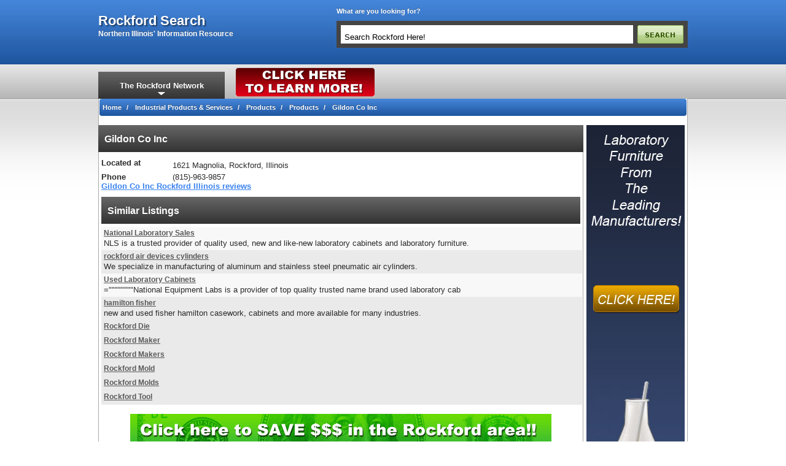

--- FILE ---
content_type: text/html
request_url: https://rockfordsearch.com/12322/listing/rockford-illinois/gildon-co-inc
body_size: 8245
content:
<!DOCTYPE HTML PUBLIC "-//W3C//DTD HTML 4.01 Transitional//EN"><html lang="en" xml:lang="en"><head><title>gildon co inc in rockford | rockford products</title><meta name="description" content=" Rockford products Gildon Co Inc of Rockford, Illinois information is available for FREE online! Find more information about Gildon Co Inc of Rockford, Illinois at RockfordSearch.com, Rockford's largest and most feature rich business search tool and Rockford yellow pages, Rockford yellow book! Looking for Gildon Co Inc's address, Gildon Co Inc's phone number? We have all of the Gildon Co Inc information that you are looking for! We are the largest Rockford's buisness directory! Gildon Co Inc online."><link rel="stylesheet" type="text/css" href="/design/styles/core.css?837" /><link rel="stylesheet" type="text/css" href="/design/styles/blue/blue.css" /><link rel="stylesheet" type="text/css" href="/design/styles/rn/main.css" /><link rel="stylesheet" type="text/css" href="/design/styles/autosuggest.css" /><link rel="stylesheet" type="text/css" href="/design/styles/form.css" /><meta http-equiv="Content-Type" content="text/html; charset=iso-8859-1"><link href="//netdna.bootstrapcdn.com/font-awesome/4.0.3/css/font-awesome.css" rel="stylesheet"><meta name="dc.language" CONTENT="EN"><meta name="dc.title" CONTENT="gildon co inc in rockford | rockford products"><meta name="dc.description" CONTENT=" Rockford products Gildon Co Inc of Rockford, Illinois information is available for FREE online! Find more information about Gildon Co Inc of Rockford, Illinois at RockfordSearch.com, Rockford's largest and most feature rich business search tool and Rockford yellow pages, Rockford yellow book! Looking for Gildon Co Inc's address, Gildon Co Inc's phone number? We have all of the Gildon Co Inc information that you are looking for! We are the largest Rockford's buisness directory! Gildon Co Inc online."><link rel="apple-touch-icon-precomposed" sizes="57x57" href="//rockfordsearch.com/design/images/icons/apple-touch-icon-57x57.png" /><link rel="apple-touch-icon-precomposed" sizes="114x114" href="//rockfordsearch.com/design/images/icons/apple-touch-icon-114x114.png" /><link rel="apple-touch-icon-precomposed" sizes="72x72" href="//rockfordsearch.com/design/images/icons/apple-touch-icon-72x72.png" /><link rel="apple-touch-icon-precomposed" sizes="144x144" href="//rockfordsearch.com/design/images/icons/apple-touch-icon-144x144.png" /><link rel="apple-touch-icon-precomposed" sizes="60x60" href="//rockfordsearch.com/design/images/icons/apple-touch-icon-60x60.png" /><link rel="apple-touch-icon-precomposed" sizes="120x120" href="//rockfordsearch.com/design/images/icons/apple-touch-icon-120x120.png" /><link rel="apple-touch-icon-precomposed" sizes="76x76" href="//rockfordsearch.com/design/images/icons/apple-touch-icon-76x76.png" /><link rel="apple-touch-icon-precomposed" sizes="152x152" href="//rockfordsearch.com/design/images/icons/apple-touch-icon-152x152.png" /><link rel="icon" type="image/png" href="//rockfordsearch.com/design/images/icons/favicon-196x196.png" sizes="196x196" /><link rel="icon" type="image/png" href="//rockfordsearch.com/design/images/icons/favicon-96x96.png" sizes="96x96" /><link rel="icon" type="image/png" href="//rockfordsearch.com/design/images/icons/favicon-32x32.png" sizes="32x32" /><link rel="icon" type="image/png" href="//rockfordsearch.com/design/images/icons/favicon-16x16.png" sizes="16x16" /><link rel="icon" type="image/png" href="//rockfordsearch.com/design/images/icons/favicon-128.png" sizes="128x128" /><meta name="application-name" content="search"/><meta name="msapplication-TileColor" content="#FFFFFF" /><meta name="msapplication-TileImage" content="//rockfordsearch.com/design/images/icons/mstile-144x144.png" /><meta name="msapplication-square70x70logo" content="//rockfordsearch.com/design/images/icons/mstile-70x70.png" /><meta name="msapplication-square150x150logo" content="//rockfordsearch.com/design/images/icons/mstile-150x150.png" /><meta name="msapplication-wide310x150logo" content="//rockfordsearch.com/design/images/icons/mstile-310x150.png" /><meta name="msapplication-square310x310logo" content="//rockfordsearch.com/design/images/icons/mstile-310x310.png" /><script src="/design/jquery/jquery-1.5.pack.js"></script>
<script src="/design/js/jquery.autosuggest.js"></script>
<script src="/design/js/network.js"></script>
<LINK REL="StyleSheet" HREF="/design/styles/networkdd.css" type="text/css" />
<script type="text/javascript" src="/design/js/search_box.js"></script>
<!--[if lte IE 6]>
<script src="/design/js/pngfix.js"></script>
<script>
DD_belatedPNG.fix('.pngfix');
</script>
<![endif]-->
<meta name="MSSmartTagsPreventParsing" content="TRUE" />
<meta http-equiv="Content-Language" content="en-us" /> 
<meta NAME="geo.placename" CONTENT="Rockford, Illinois" />
<meta NAME="geo.region" CONTENT="USA" />
<link rel="alternate" media="handheld" href="http://rockfordsearch.com/mobile/listing/12322"><LINK REL="StyleSheet" HREF="/design/styles/members.css" type="text/css">
<script src="/design/js/general.js"></script>
<script type="text/javascript" src="//maps.googleapis.com/maps/api/js?key=AIzaSyDKIEWI0EE6zPYcEEGAUwHXMKX4BLjxEfE&sensor=false"></script><script src="/design/js/map.js"></script>
<link rel="stylesheet" href="/design/styles/marketing_package.css" type="text/css">
<script type="text/javascript">window.google_analytics_uacct = "UA-4746529-6";
var _gaq = _gaq || [];
_gaq.push(['_setAccount', 'UA-4746529-6']);
_gaq.push(['_setAllowLinker', true]);
_gaq.push(['_trackPageview']);
(function() {
var ga = document.createElement('script'); ga.type = 'text/javascript'; ga.async = true;
ga.src = ('https:' == document.location.protocol ? 'https://ssl' : 'http://www') + '.google-analytics.com/ga.js';
var s = document.getElementsByTagName('script')[0]; s.parentNode.insertBefore(ga, s);
})();
</script><meta name="rating" content="Safe For Kids" /><script src="/design/js/weather.js"></script>
<link rel="meta" href="https://rockfordsearch.com/labels.xml" type="application/rdf+xml" title="ICRA labels" /><meta http-equiv="pics-Label" content='(pics-1.1 "http://www.icra.org/pics/vocabularyv03/" l gen true for "http://rockfordsearch.com" r (n 0 s 0 v 0 l 0 oa 0 ob 0 oc 0 od 0 oe 0 of 0 og 0 oh 0 c 0) gen true for "http://www.rockfordsearch.com" r (n 0 s 0 v 0 l 0 oa 0 ob 0 oc 0 od 0 oe 0 of 0 og 0 oh 0 c 0))' /><link rel="alternate" type="application/rss+xml" title="Rockford Businesses" href="http://listings.rockfordsearch.com/Rockfordsearchcom" />
<link rel="alternate" type="application/rss+xml" title="Rockford Business Updates" href="http://listings.rockfordsearch.com/rockfordsearchupdates" />
<meta name="verify-v1" content="QgdsDZfdiaY1CXpxK7sW4NZxF2Qdj8omMGO6NrdrXPY=" /><script>var selected_color = "blue/blue.css";</script><script src="/design/js/jquery.library.js?4"></script></head><body ><div id="header">	<div class="mainwrap">		<div class="logo">			<h1><a title="rockford search" href="/">rockford search</a></h1>			<h3 class="slogan">Northern Illinois' Information Resource</h3>		</div>		<div class="header_right">			<div class="search_tagline">What are you looking for?</div>			<div class="clear"></div><br>			<div id="searchbar">				<form action="#" method="get" name="topsearchfrm" id="search_form" onsubmit="javascript:return false;">					<input class="search_input" size="50" type="text" name="search_text" value="Search Rockford Here!" onkeydown="HitEnter(event);" onclick="checktextbox();" />					<input type="hidden" name="search_criteria" value="" />					<div class="clear"></div>					<div class="autosuggest_results"></div>				</form>			</div>		</div>	</div></div><div id="navbar">	<div class="mainwrap">		<div id="rockford_network_link"><strong><a rel="nofollow" class="rn_dropdown" href="javascript:network_dropdown();">The Rockford Network</a></strong></div>		<div class="nav_right">					<div class="float_left">				<div class="header_mini">					<div class="banner_ad">				<a  target="_blank" title="Homes in Rockford" rel="Banner" class="track" href="http://homesearch.rockfordrealestate.com/i/new-homes-for-sale-rockford-illinois"><img alt="Homes in Rockford" src="/design/featured_images/featured_image_144_1.gif"></a>			</div><script>	if(typeof _gaq != "undefined"){		_gaq.push(['_trackEvent', "Banner", "Impressions", "Homes in Rockford - 144",0,true]);	}</script>				</div>			</div>							<div class="float_right">				<div class="horiz_links">											<div class="addthis_toolbox addthis_default_style">							<a class="addthis_button_facebook_like" fb:like:layout="button"></a>							<a class="addthis_button_tweet"></a>							<a class="addthis_button_pinterest_pinit" pi:pinit:layout="horizontal"></a>							<a class="addthis_counter addthis_pill_style"></a>						</div>										<div class="clear"></div>				</div>			</div>				</div>		<div class="clear"></div>	</div></div><div id="main">	<div class="mainwrap">		<div id="wrapper">						<div id="sidebar">				<div id="rockford_network">					<ul>						<li id="rn_mobile"><a rel="nofollow" href="/mobile" title="Mobile Website"><i class="fa fa-phone"></i>Mobile Website</a></li>						<li id="rn_restaurants"><a rel="nofollow" href="http://rockfordrestaurants.com" title="Rockford Restaurants"><i class="fa fa-coffee"></i>Rockford Restaurants</a></li>						<li id="rn_restaurants"><a href="http://rockfordpizza.com" title="Rockford Pizza"><i class="fa fa-coffee"></i>Pizza in Rockford</a></li>						<li id="rn_bars"><a rel="nofollow" href="http://rockfordbars.net" title="Rockford Bars"><i class="fa fa-glass"></i>Rockford Bars</a></li>						<li id="rn_search"><a rel="nofollow" href="http://rockfordsearch.com" title="Rockford Search"><i class="fa fa-search"></i>Rockford Search</a></li>						<li id="rn_jobs"><a rel="nofollow" href="http://rockfordemployment.com" title="Rockford Jobs"><i class="fa fa-users"></i>Rockford Jobs</a></li>						<li id="rn_coupons"><a rel="nofollow" href="http://rockfordcoupons.com" title="Rockford Coupons"><i class="fa fa-tags"></i>Rockford Coupons</a></li>						<li id="rn_travel"><a rel="nofollow" href="http://rockfordtravel.com" title="Rockford Travel"><i class="fa fa-plane"></i>Rockford Travel</a></li>						<li id="rn_weather"><a rel="nofollow" href="http://rockfordweather.com" title="Rockford Weather"><i class="fa fa-sun-o"></i>Rockford Weather</a></li>						<li id="rn_fun"><a rel="nofollow" href="http://rockfordfun.com" title="Rockford Fun"><i class="fa fa-smile-o"></i>Rockford Fun</a></li>						<li id="rn_auctions"><a rel="nofollow" href="http://rockfordauctions.com" title="Rockford Auction"><i class="fa fa-gavel"></i>Rockford Auctions</a></li>						<li id="rn_beauty"><a rel="nofollow" href="http://rockfordwomen.com" title="Rockford Women"><i class="fa fa-female"></i>Rockford Women</a></li>						<li id="rn_cars"><a rel="nofollow" href="http://rockfordcars.com" title="Rockford Cars"><i class="fa fa-truck"></i>Rockford Cars</a></li>						<li id="rn_chat"><a rel="nofollow" href="http://rockfordchat.com" title="Rockford Chat"><i class="fa fa-facebook-square"></i>Rockford Chat</a></li>						<li id="rn_dentists"><a rel="nofollow" href="http://rockforddentists.com" title="Rockford Dentists"><i class="fa fa-plus-square"></i>Rockford Dentists</a></li>						<li id="rn_doctors"><a rel="nofollow" href="http://rockforddoctors.com" title="Rockford Doctors"><i class="fa fa-stethoscope"></i>Rockford Doctors</a></li>						<li ><a rel="nofollow" href="http://rockfordnursing.com" title="Rockford Nursing"><i class="fa fa-stethoscope"></i>Rockford Nursing</a></li>						<li id="rn_news"><a rel="nofollow" href="http://rockfordnews.net" title="Rockford News"><i class="fa fa-paperclip"></i>Rockford News</a></li>						<li id="rn_lawyers"><a rel="nofollow" href="http://rockfordlawyers.com" title="Rockford Lawyers"><i class="fa fa-gavel"></i>Rockford Lawyers</a></li>						<li id="rn_machineshops"><a rel="nofollow" href="http://rockfordmachineshops.com" title="Rockford Machine Shops"><i class="fa fa-caret-square-o-right"></i>Rockford Machine Shops</a></li>						<li id="rn_tickets"><a href="http://allseats.com/localtickets/26918/rockford/illinois/rockford-illinois-event-tickets" title="Concert Tickets"><i class="fa fa-ticket"></i>Rockford Tickets</a></li>						<li id="rn_salons"><a rel="nofollow" href="http://RockfordSalons.com" title="Salons"><i class="fa fa-heart"></i>Rockford Salons</a></li>						<li id="rn_reno"><a href="http://rockfordrenovations.com" title="Remodeling"><i class="fa fa-home"></i>Rockford Remodeling</a></li>						<li id="rn_lock"><a href="http://rockfordsecurity.com" title="Rockford Security"><i class="fa fa-key"></i>Security Companies</a></li>					</ul>					<div class="clear"></div>				</div>				<div class="sidebar_tcat"><strong>Find Us On</strong></div>				<div class="sidebar_row">					<ul id="socialnet_links">						<li><a rel="nofollow" href="http://www.facebook.com/RockfordSearch" class="facebook_link" title="Facebook"></a></li>						<li><a rel="nofollow" href="http://twitter.com/rockfordcoupons" class="twitter_link" title="Twitter"></a></li>						<li><a href="http://youtube.com/RockfordVideos" class="youtube_link" title="Youtube"></a></li>					</ul>					<div class="clear"></div>				</div>			</div>			<div id="content_full">						<div id="listing_12322"></div>	<ol class="breadcrumb tcat_title">		<li itemscope itemtype="http://data-vocabulary.org/Breadcrumb">			<a href="http://rockfordsearch.com/" itemprop="url">				<span itemprop="title">Home</span>			</a>		</li>							<li itemscope itemtype="http://data-vocabulary.org/Breadcrumb">				<a href="http://rockfordsearch.com/category/41/0/0/industrial-products--services" itemprop="url">					<span itemprop="title">Industrial Products & Services</span>				</a>			</li>					<li itemscope itemtype="http://data-vocabulary.org/Breadcrumb">				<a href="http://rockfordsearch.com/category/41/78/0/industrial-products--services-products" itemprop="url">					<span itemprop="title">Products</span>				</a>			</li>					<li itemscope itemtype="http://data-vocabulary.org/Breadcrumb">				<a href="http://rockfordsearch.com/category/41/78/427/industrial-products--services-products-products" itemprop="url">					<span itemprop="title">Products</span>				</a>			</li>					<li itemscope itemtype="http://data-vocabulary.org/Breadcrumb">				<a href="http://rockfordsearch.com/12322/listing/rockford-illinois/gildon-co-inc" itemprop="url">					<span itemprop="title">Gildon Co Inc</span>				</a>			</li>			</ol>																				<div align="center"></div>																	<div id="landing_info"><div class="vcard" id="basiclistingvard">   <span class="fn org"><h1>Gildon Co Inc</h1></span> <div class="vcardpad">   <div class="vcardfld">Located at </div>     <div class="adr"> 					<span class="street-address">1621 Magnolia</span>,				<span class="locality">Rockford</span>,		<span class="region">Illinois</span>     </div>       <div class="clear"></div>	<div class="vcardfld">Phone</div>	<span class="tel">(815)-963-9857</span>   <a href="http://rockfordsearch.com/12322/listing/rockford-illinois/gildon-co-inc" class="url">http://rockfordsearch.com/12322/listing/rockford-illinois/gildon-co-inc</a>       									<div><a href="http://rockfordsearch.com/12322/reviews/gildon-co-inc-rockford-illinois-reviews">Gildon Co Inc Rockford Illinois reviews</a></div>																					<div class="varddesc">	<h2 class="main_title">Similar Listings</h2>	<table id="regular_listing" cellpadding="4" cellspacing="1" border="0" align="left">			<tr>			<td class="trow1 similar-listing" width="100%"><h3><a data-source="companies" class="track_link" rel="Similar Listings" title="National Laboratory Sales" href="/15759/listing/rockford-illinois/national-laboratory-sales" target="_blank">National Laboratory Sales</a></h3>			NLS is a trusted provider of quality used, new and like-new laboratory cabinets and laboratory furniture. 			</td>		</tr>			<tr>			<td class="trow2 similar-listing" width="100%"><h3><a data-source="links" class="track_link" rel="Similar Listings" title="rockford air devices cylinders" href="http://pneumaticcylinders.net/page/15/air-cylinders" target="_blank">rockford air devices cylinders</a></h3>			We specialize in manufacturing of aluminum and stainless steel pneumatic air cylinders.			</td>		</tr>			<tr>			<td class="trow1 similar-listing" width="100%"><h3><a data-source="links" class="track_link" rel="Similar Listings" title="Used Laboratory Cabinets" href="http://usedlabcabinets.com/" target="_blank">Used Laboratory Cabinets</a></h3>			=""""""""National Equipment Labs is a provider of top quality trusted name brand used laboratory cab			</td>		</tr>			<tr>			<td class="trow2 similar-listing" width="100%"><h3><a data-source="links" class="track_link" rel="Similar Listings" title="hamilton fisher" href="http://hamiltoncasework.com/search/147/" target="_blank">hamilton fisher</a></h3>			new and used fisher hamilton casework, cabinets and more available for many industries.			</td>		</tr>			<tr>			<td class="trow2 similar-listing" width="100%"><h3><a data-source="links" class="track_link" rel="Similar Listings" title="Rockford Die" href="http://rockfordsearch.com/option/1031/die" target="_blank">Rockford Die</a></h3>						</td>		</tr>			<tr>			<td class="trow2 similar-listing" width="100%"><h3><a data-source="links" class="track_link" rel="Similar Listings" title="Rockford Maker" href="http://rockfordsearch.com/option/3257/maker" target="_blank">Rockford Maker</a></h3>						</td>		</tr>			<tr>			<td class="trow2 similar-listing" width="100%"><h3><a data-source="links" class="track_link" rel="Similar Listings" title="Rockford Makers" href="http://rockfordsearch.com/option/3258/makers" target="_blank">Rockford Makers</a></h3>						</td>		</tr>			<tr>			<td class="trow2 similar-listing" width="100%"><h3><a data-source="links" class="track_link" rel="Similar Listings" title="Rockford Mold" href="http://rockfordsearch.com/option/2388/mold" target="_blank">Rockford Mold</a></h3>						</td>		</tr>			<tr>			<td class="trow2 similar-listing" width="100%"><h3><a data-source="links" class="track_link" rel="Similar Listings" title="Rockford Molds" href="http://rockfordsearch.com/option/2389/molds" target="_blank">Rockford Molds</a></h3>						</td>		</tr>			<tr>			<td class="trow2 similar-listing" width="100%"><h3><a data-source="links" class="track_link" rel="Similar Listings" title="Rockford Tool" href="http://rockfordsearch.com/option/2221/tool" target="_blank">Rockford Tool</a></h3>						</td>		</tr>	</table></div><div class="clear"></div>							<br />																											<div align="center"><div class="banner_ad">				<a  rel='nofollow' target="_blank" title="Rockford Coupons" rel="Banner" class="track" href="http://RockfordCoupons.com"><img alt="Rockford Coupons" src="/design/featured_images/featured_image3_1.gif"></a>			</div><script>	if(typeof _gaq != "undefined"){		_gaq.push(['_trackEvent', "Banner", "Impressions", "Rockford Coupons - 3",0,true]);	}</script></div>														</div>		</div>									<br /><h2>View More <a href="http://www.rockfordsearch.com/city/rockford/products/rockford">rockford products</a></h2>					<br />						<div class="tcat_main"><strong>You have found <em>Gildon Co Inc</em> at ROCKFORDSEARCH.COM.</strong></div>						<div class="trow">				<div>This is a local search engine targeted to help the public find businesses like <a href="http://virtualrockford.com/companies/company-12322.asp">Gildon Co Inc</a>, products and service providers in the Rockford Illinois area. In addition to this search engine, we have created a network of over 18 portal websites for each of the major industries in the Rockford Illinois area.<br />
<br />
For example if you are looking for a restaurant in the Rockford Illinois area we have <a href="http://rockfordsearch.com/category/16/13/17/restaurants-local-restaurants">Rockford Illinois Restaurants</a> where you will find an interactive list of Rockford Illinois restaurants that are searchable by cuisine type, menus items, coupons and more. If you&#39;re&nbsp; looking for money saving coupons visit <a href="http://RockfordCoupons.com">Rockford Illinois Coupons</a> where local businesses can submit coupons for customers to use. Don&#39;t see your favorite Rockford Illinois restaurant? Let us know! We&#39;ll give them a call and let them know that you&#39;re looking for coupons and specials.</div>

<div>&nbsp;</div>

<div>Check out all of our portals and let us know what you think - we welcome all comments and suggestions!<br />
<br />
This is a FREE service and FREE <strong>Gildon Co Inc</strong> listing, provided by <strong>Jumping Trout, LLC</strong>.</div>
						</div>					</div>					<div id="landing_side">						<div class="trowx">							<div class="banner_ad">				<a  target="_blank" title="National Laboratory Sales" rel="Banner" class="track" href="http://laboratoryfurnituresuppliers.com/"><img alt="National Laboratory Sales" src="/design/featured_images/company_15759_3_09154627.jpg"></a>			</div><script>	if(typeof _gaq != "undefined"){		_gaq.push(['_trackEvent', "Banner", "Impressions", "National Laboratory Sales - 141",0,true]);	}</script>						</div>					</div>					<div class="clear"></div>							</div>			<div class="clear"></div>		</div></div><div align="left">
<div id="sendtophonediv">
	<div class="popuptitle_closebtn">
		<a href="javascript:HideSendToPhone();"><img src="/images/closeicon.png" border="0"></a>
	</div>
	<div class="clear"></div>
<br>

<div class="popupocontent">
	<form name="sendtophoneform">
		<b>Cell #:</b>
		(<input type="Text" name="areacode" size="3" maxlength="3">)
		<input type="Text" name="prefix" size="3" maxlength="3">-
		<input type="Text" name="suffix" size="4" maxlength="4"><br>
		<b>Carrier:</b>
		<select name="carrier_id">
			<option value="6">Alltel Wireless</option><option value="2">AT&T</option><option value="3">Cingular</option><option value="9">Nextel</option><option value="5">Sprint</option><option value="4">T Mobile</option><option value="7">U.S. Cellular</option><option value="1">Verizon</option><option value="10">Virgin Mobile</option>
		</select>
		<input type="hidden" name="company_id" value="">
		<div style="display:none;"><input type="text" name="myemail" value=""></div><br>
		
		<input type="button" onclick="SendToPhone();" value="Send To My Phone">
	</form><br>
<div style="font-size:10px;">
<b>Requirements:</b> Text messaging-enabled mobile device with a text messaging plan. This service is free from ROCKFORDSEARCH.COM but charges from your carrier for usage may apply.
</div>
</div>
</div>
</div>
<div id="savetoaddressbookdiv">
	<div class="popuptitle_closebtn">
		<a href="javascript:HideSaveAddress();"><img src="/images/closeicon.png" border="0"></a>
	</div>
	<div class="clear"></div>
<div class="popupocontent"><br>
<b>Select The My Favorites Category:</b><br><br>
	<form name="saveaddressbk">
		<select name="category_id">
			<option   value="18">Apparel</option><option   value="14">Appliances</option><option   value="6">Automotive</option><option   value="37">Baked Goods</option><option   value="21">Beauty Salons</option><option   value="16">Business to Business</option><option   value="33">Car Wash</option><option   value="26">Cleaning Services</option><option   value="20">Collectibles</option><option   value="34">Cremation Services</option><option   value="42">Dental Practices</option><option   value="17">Electronics</option><option   value="12">Entertainment</option><option   value="36">Family Fun & Amusements</option><option   value="9">Flowers and Gifts</option><option   value="35">Funeral Homes</option><option   value="25">Furniture</option><option   value="10">General</option><option   value="31">Gymnastics</option><option   value="7">Health & Fitness</option><option   value="3">Home Improvement</option><option   value="8">Hotel and Travel</option><option   value="22">Insurance</option><option   value="41">Jewelry</option><option   value="39">Lawn Care</option><option   value="13">Legal Services</option><option   value="43">Locksmiths & Security</option><option   value="11">Medical</option><option   value="38">Pest Control</option><option   value="23">Pet Services</option><option   value="24">Pharmacies</option><option   value="15">Real Estate</option><option   value="1">Restaurants</option><option   value="32">Shipping</option><option   value="5">Sports & Recreation</option><option   value="19">Toys</option><option   value="28">Video Services</option><option   value="29">Wedding Services</option><option   value="30">Wine & Cigars</option><option   value="27">Wireless Communications</option>
		</select>
		<input type="hidden" name="company_id" value="">
		<br><br>
		<input type="Button" onclick="SaveToAddressBook();" value="Save To My Favorites">
	</form>
</div></div>
</div>			</div>			<div class="clear"></div>		</div>	</div></div><div id="footer">	<div class="mainwrap">	<table width="100%" cellpadding="10" cellspacing="0" align="center" border="0"><tr><td colspan="2" valign="top" width="50%"><div class="footer_spot_header"><a href="http://rockfordsearch.com/searches/popular/1/" class="footer_spot_links">recent searches</a><div class="footer_spot_desc"></div></div></td><td colspan="2" valign="top" width="50%"><div class="footer_spot_header"><a href="http://rockfordsearch.com/rockford-coupons" class="footer_spot_links">rockford coupons</a><div class="footer_spot_desc"></div></div></td></tr></table>	</div></div><div id="page">	</div><div id="copyright">	ROCKFORDSEARCH.COM is part of Rockford Network&trade;, developed and maintained by Jumping Trout, LLC. ï¿½2026 - 2027	<script type="text/javascript">
_qoptions={
qacct:"p-beziJE1SrwQ4A"
};
</script>
<script type="text/javascript" src="//edge.quantserve.com/quant.js"></script>
<noscript>
<img src="http://pixel.quantserve.com/pixel/p-beziJE1SrwQ4A.gif" style="display: none;" border="0" height="1" width="1" alt="Quantcast"/>
</noscript>
</div>	<script type="text/javascript">	var addthis_config = {		data_track_clickback:true,		username:"jumpingtrout"	}	</script>		<script type="text/javascript" src="//s7.addthis.com/js/250/addthis_widget.js#pubid=jumpingtrout"></script></body></html>